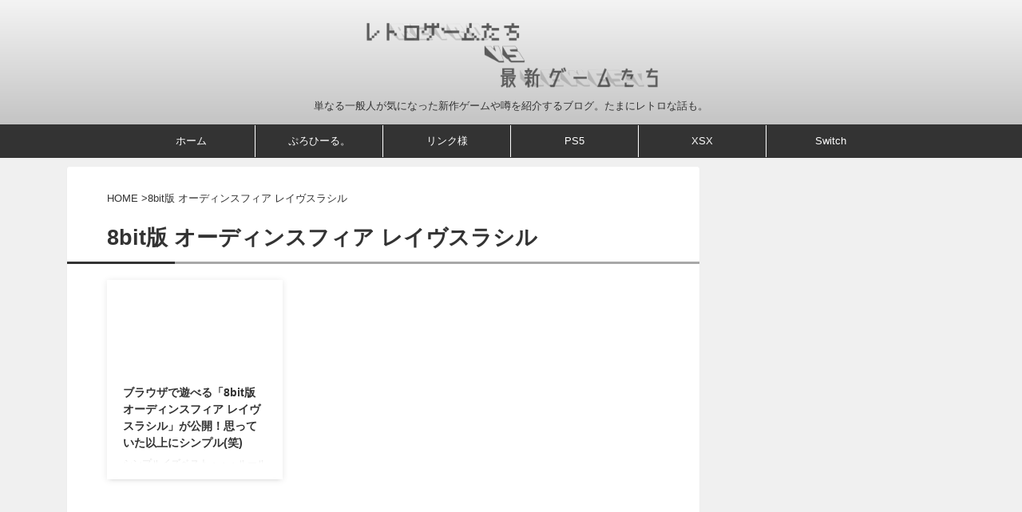

--- FILE ---
content_type: text/html; charset=UTF-8
request_url: https://retrogames-newgames.com/tag/8bit%E7%89%88-%E3%82%AA%E3%83%BC%E3%83%87%E3%82%A3%E3%83%B3%E3%82%B9%E3%83%95%E3%82%A3%E3%82%A2-%E3%83%AC%E3%82%A4%E3%83%B4%E3%82%B9%E3%83%A9%E3%82%B7%E3%83%AB/
body_size: 28720
content:
<!DOCTYPE html> <!--[if lt IE 7]><html class="ie6" lang="ja"> <![endif]--> <!--[if IE 7]><html class="i7" lang="ja"> <![endif]--> <!--[if IE 8]><html class="ie" lang="ja"> <![endif]--> <!--[if gt IE 8]><!--><html lang="ja" class="s-navi-right s-navi-search-overlay  toc-style-timeline-count"> <!--<![endif]--><head prefix="og: http://ogp.me/ns# fb: http://ogp.me/ns/fb# article: http://ogp.me/ns/article#">  <script defer src="https://www.googletagmanager.com/gtag/js?id=UA-114310046-1"></script> <script defer src="[data-uri]"></script> <meta charset="UTF-8" ><meta name="viewport" content="width=device-width,initial-scale=1.0,user-scalable=no,viewport-fit=cover"><meta name="format-detection" content="telephone=no" ><meta name="referrer" content="no-referrer-when-downgrade"/><meta name="robots" content="noindex,follow"><link rel="alternate" type="application/rss+xml" title="レトロゲームたちVS最新ゲームたち RSS Feed" href="https://retrogames-newgames.com/feed/" /><link rel="pingback" href="https://retrogames-newgames.com/xmlrpc.php" > <!--[if lt IE 9]> <script src="https://retrogames-newgames.com/wp-content/themes/affinger/js/html5shiv.js"></script> <![endif]--><meta name='robots' content='index, follow, max-image-preview:large, max-snippet:-1, max-video-preview:-1' /><style>img:is([sizes="auto" i], [sizes^="auto," i]) { contain-intrinsic-size: 3000px 1500px }</style><title>8bit版 オーディンスフィア レイヴスラシル アーカイブ - レトロゲームたちVS最新ゲームたち</title><title>8bit版 オーディンスフィア レイヴスラシル アーカイブ - レトロゲームたちVS最新ゲームたち</title><link rel="canonical" href="https://retrogames-newgames.com/tag/8bit版-オーディンスフィア-レイヴスラシル/" /><meta property="og:locale" content="ja_JP" /><meta property="og:type" content="article" /><meta property="og:title" content="8bit版 オーディンスフィア レイヴスラシル アーカイブ - レトロゲームたちVS最新ゲームたち" /><meta property="og:url" content="https://retrogames-newgames.com/tag/8bit版-オーディンスフィア-レイヴスラシル/" /><meta property="og:site_name" content="レトロゲームたちVS最新ゲームたち" /><meta name="twitter:card" content="summary_large_image" /> <script type="application/ld+json" class="yoast-schema-graph">{"@context":"https://schema.org","@graph":[{"@type":"CollectionPage","@id":"https://retrogames-newgames.com/tag/8bit%e7%89%88-%e3%82%aa%e3%83%bc%e3%83%87%e3%82%a3%e3%83%b3%e3%82%b9%e3%83%95%e3%82%a3%e3%82%a2-%e3%83%ac%e3%82%a4%e3%83%b4%e3%82%b9%e3%83%a9%e3%82%b7%e3%83%ab/","url":"https://retrogames-newgames.com/tag/8bit%e7%89%88-%e3%82%aa%e3%83%bc%e3%83%87%e3%82%a3%e3%83%b3%e3%82%b9%e3%83%95%e3%82%a3%e3%82%a2-%e3%83%ac%e3%82%a4%e3%83%b4%e3%82%b9%e3%83%a9%e3%82%b7%e3%83%ab/","name":"8bit版 オーディンスフィア レイヴスラシル アーカイブ - レトロゲームたちVS最新ゲームたち","isPartOf":{"@id":"https://retrogames-newgames.com/#website"},"primaryImageOfPage":{"@id":"https://retrogames-newgames.com/tag/8bit%e7%89%88-%e3%82%aa%e3%83%bc%e3%83%87%e3%82%a3%e3%83%b3%e3%82%b9%e3%83%95%e3%82%a3%e3%82%a2-%e3%83%ac%e3%82%a4%e3%83%b4%e3%82%b9%e3%83%a9%e3%82%b7%e3%83%ab/#primaryimage"},"image":{"@id":"https://retrogames-newgames.com/tag/8bit%e7%89%88-%e3%82%aa%e3%83%bc%e3%83%87%e3%82%a3%e3%83%b3%e3%82%b9%e3%83%95%e3%82%a3%e3%82%a2-%e3%83%ac%e3%82%a4%e3%83%b4%e3%82%b9%e3%83%a9%e3%82%b7%e3%83%ab/#primaryimage"},"thumbnailUrl":"","breadcrumb":{"@id":"https://retrogames-newgames.com/tag/8bit%e7%89%88-%e3%82%aa%e3%83%bc%e3%83%87%e3%82%a3%e3%83%b3%e3%82%b9%e3%83%95%e3%82%a3%e3%82%a2-%e3%83%ac%e3%82%a4%e3%83%b4%e3%82%b9%e3%83%a9%e3%82%b7%e3%83%ab/#breadcrumb"},"inLanguage":"ja"},{"@type":"ImageObject","inLanguage":"ja","@id":"https://retrogames-newgames.com/tag/8bit%e7%89%88-%e3%82%aa%e3%83%bc%e3%83%87%e3%82%a3%e3%83%b3%e3%82%b9%e3%83%95%e3%82%a3%e3%82%a2-%e3%83%ac%e3%82%a4%e3%83%b4%e3%82%b9%e3%83%a9%e3%82%b7%e3%83%ab/#primaryimage","url":"","contentUrl":""},{"@type":"BreadcrumbList","@id":"https://retrogames-newgames.com/tag/8bit%e7%89%88-%e3%82%aa%e3%83%bc%e3%83%87%e3%82%a3%e3%83%b3%e3%82%b9%e3%83%95%e3%82%a3%e3%82%a2-%e3%83%ac%e3%82%a4%e3%83%b4%e3%82%b9%e3%83%a9%e3%82%b7%e3%83%ab/#breadcrumb","itemListElement":[{"@type":"ListItem","position":1,"name":"ホーム","item":"https://retrogames-newgames.com/"},{"@type":"ListItem","position":2,"name":"8bit版 オーディンスフィア レイヴスラシル"}]},{"@type":"WebSite","@id":"https://retrogames-newgames.com/#website","url":"https://retrogames-newgames.com/","name":"レトロゲームたちVS最新ゲームたち","description":"単なる一般人が気になった新作ゲームや噂を紹介するブログ。たまにレトロな話も。","publisher":{"@id":"https://retrogames-newgames.com/#/schema/person/b38767ef79ccf9a655f9d6475042d314"},"potentialAction":[{"@type":"SearchAction","target":{"@type":"EntryPoint","urlTemplate":"https://retrogames-newgames.com/?s={search_term_string}"},"query-input":{"@type":"PropertyValueSpecification","valueRequired":true,"valueName":"search_term_string"}}],"inLanguage":"ja"},{"@type":["Person","Organization"],"@id":"https://retrogames-newgames.com/#/schema/person/b38767ef79ccf9a655f9d6475042d314","name":"piroshiki","image":{"@type":"ImageObject","inLanguage":"ja","@id":"https://retrogames-newgames.com/#/schema/person/image/","url":"https://secure.gravatar.com/avatar/5cfd0cc77c382c5f2b3cb6923566483087e1d62ff2771dc7456d93f09657bb5a?s=96&d=mm&r=g","contentUrl":"https://secure.gravatar.com/avatar/5cfd0cc77c382c5f2b3cb6923566483087e1d62ff2771dc7456d93f09657bb5a?s=96&d=mm&r=g","caption":"piroshiki"},"logo":{"@id":"https://retrogames-newgames.com/#/schema/person/image/"}}]}</script> <link rel='dns-prefetch' href='//ajax.googleapis.com' /><link rel='dns-prefetch' href='//www.googletagmanager.com' /><link rel='dns-prefetch' href='//pagead2.googlesyndication.com' /><link rel='dns-prefetch' href='//fundingchoicesmessages.google.com' /><link rel='stylesheet' id='wp-block-library-css' href='https://retrogames-newgames.com/wp-includes/css/dist/block-library/style.min.css?ver=6.8.1' type='text/css' media='all' /><style id='classic-theme-styles-inline-css' type='text/css'>/*! This file is auto-generated */
.wp-block-button__link{color:#fff;background-color:#32373c;border-radius:9999px;box-shadow:none;text-decoration:none;padding:calc(.667em + 2px) calc(1.333em + 2px);font-size:1.125em}.wp-block-file__button{background:#32373c;color:#fff;text-decoration:none}</style><style id='global-styles-inline-css' type='text/css'>:root{--wp--preset--aspect-ratio--square: 1;--wp--preset--aspect-ratio--4-3: 4/3;--wp--preset--aspect-ratio--3-4: 3/4;--wp--preset--aspect-ratio--3-2: 3/2;--wp--preset--aspect-ratio--2-3: 2/3;--wp--preset--aspect-ratio--16-9: 16/9;--wp--preset--aspect-ratio--9-16: 9/16;--wp--preset--color--black: #000000;--wp--preset--color--cyan-bluish-gray: #abb8c3;--wp--preset--color--white: #ffffff;--wp--preset--color--pale-pink: #f78da7;--wp--preset--color--vivid-red: #cf2e2e;--wp--preset--color--luminous-vivid-orange: #ff6900;--wp--preset--color--luminous-vivid-amber: #fcb900;--wp--preset--color--light-green-cyan: #eefaff;--wp--preset--color--vivid-green-cyan: #00d084;--wp--preset--color--pale-cyan-blue: #8ed1fc;--wp--preset--color--vivid-cyan-blue: #0693e3;--wp--preset--color--vivid-purple: #9b51e0;--wp--preset--color--soft-red: #e92f3d;--wp--preset--color--light-grayish-red: #fdf0f2;--wp--preset--color--vivid-yellow: #ffc107;--wp--preset--color--very-pale-yellow: #fffde7;--wp--preset--color--very-light-gray: #fafafa;--wp--preset--color--very-dark-gray: #313131;--wp--preset--color--original-color-a: #43a047;--wp--preset--color--original-color-b: #795548;--wp--preset--color--original-color-c: #ec407a;--wp--preset--color--original-color-d: #9e9d24;--wp--preset--gradient--vivid-cyan-blue-to-vivid-purple: linear-gradient(135deg,rgba(6,147,227,1) 0%,rgb(155,81,224) 100%);--wp--preset--gradient--light-green-cyan-to-vivid-green-cyan: linear-gradient(135deg,rgb(122,220,180) 0%,rgb(0,208,130) 100%);--wp--preset--gradient--luminous-vivid-amber-to-luminous-vivid-orange: linear-gradient(135deg,rgba(252,185,0,1) 0%,rgba(255,105,0,1) 100%);--wp--preset--gradient--luminous-vivid-orange-to-vivid-red: linear-gradient(135deg,rgba(255,105,0,1) 0%,rgb(207,46,46) 100%);--wp--preset--gradient--very-light-gray-to-cyan-bluish-gray: linear-gradient(135deg,rgb(238,238,238) 0%,rgb(169,184,195) 100%);--wp--preset--gradient--cool-to-warm-spectrum: linear-gradient(135deg,rgb(74,234,220) 0%,rgb(151,120,209) 20%,rgb(207,42,186) 40%,rgb(238,44,130) 60%,rgb(251,105,98) 80%,rgb(254,248,76) 100%);--wp--preset--gradient--blush-light-purple: linear-gradient(135deg,rgb(255,206,236) 0%,rgb(152,150,240) 100%);--wp--preset--gradient--blush-bordeaux: linear-gradient(135deg,rgb(254,205,165) 0%,rgb(254,45,45) 50%,rgb(107,0,62) 100%);--wp--preset--gradient--luminous-dusk: linear-gradient(135deg,rgb(255,203,112) 0%,rgb(199,81,192) 50%,rgb(65,88,208) 100%);--wp--preset--gradient--pale-ocean: linear-gradient(135deg,rgb(255,245,203) 0%,rgb(182,227,212) 50%,rgb(51,167,181) 100%);--wp--preset--gradient--electric-grass: linear-gradient(135deg,rgb(202,248,128) 0%,rgb(113,206,126) 100%);--wp--preset--gradient--midnight: linear-gradient(135deg,rgb(2,3,129) 0%,rgb(40,116,252) 100%);--wp--preset--font-size--small: .8em;--wp--preset--font-size--medium: 20px;--wp--preset--font-size--large: 1.5em;--wp--preset--font-size--x-large: 42px;--wp--preset--font-size--st-regular: 1em;--wp--preset--font-size--huge: 3em;--wp--preset--spacing--20: 0.44rem;--wp--preset--spacing--30: 0.67rem;--wp--preset--spacing--40: 1rem;--wp--preset--spacing--50: 1.5rem;--wp--preset--spacing--60: 2.25rem;--wp--preset--spacing--70: 3.38rem;--wp--preset--spacing--80: 5.06rem;--wp--preset--shadow--natural: 6px 6px 9px rgba(0, 0, 0, 0.2);--wp--preset--shadow--deep: 12px 12px 50px rgba(0, 0, 0, 0.4);--wp--preset--shadow--sharp: 6px 6px 0px rgba(0, 0, 0, 0.2);--wp--preset--shadow--outlined: 6px 6px 0px -3px rgba(255, 255, 255, 1), 6px 6px rgba(0, 0, 0, 1);--wp--preset--shadow--crisp: 6px 6px 0px rgba(0, 0, 0, 1);}:where(.is-layout-flex){gap: 0.5em;}:where(.is-layout-grid){gap: 0.5em;}body .is-layout-flex{display: flex;}.is-layout-flex{flex-wrap: wrap;align-items: center;}.is-layout-flex > :is(*, div){margin: 0;}body .is-layout-grid{display: grid;}.is-layout-grid > :is(*, div){margin: 0;}:where(.wp-block-columns.is-layout-flex){gap: 2em;}:where(.wp-block-columns.is-layout-grid){gap: 2em;}:where(.wp-block-post-template.is-layout-flex){gap: 1.25em;}:where(.wp-block-post-template.is-layout-grid){gap: 1.25em;}.has-black-color{color: var(--wp--preset--color--black) !important;}.has-cyan-bluish-gray-color{color: var(--wp--preset--color--cyan-bluish-gray) !important;}.has-white-color{color: var(--wp--preset--color--white) !important;}.has-pale-pink-color{color: var(--wp--preset--color--pale-pink) !important;}.has-vivid-red-color{color: var(--wp--preset--color--vivid-red) !important;}.has-luminous-vivid-orange-color{color: var(--wp--preset--color--luminous-vivid-orange) !important;}.has-luminous-vivid-amber-color{color: var(--wp--preset--color--luminous-vivid-amber) !important;}.has-light-green-cyan-color{color: var(--wp--preset--color--light-green-cyan) !important;}.has-vivid-green-cyan-color{color: var(--wp--preset--color--vivid-green-cyan) !important;}.has-pale-cyan-blue-color{color: var(--wp--preset--color--pale-cyan-blue) !important;}.has-vivid-cyan-blue-color{color: var(--wp--preset--color--vivid-cyan-blue) !important;}.has-vivid-purple-color{color: var(--wp--preset--color--vivid-purple) !important;}.has-black-background-color{background-color: var(--wp--preset--color--black) !important;}.has-cyan-bluish-gray-background-color{background-color: var(--wp--preset--color--cyan-bluish-gray) !important;}.has-white-background-color{background-color: var(--wp--preset--color--white) !important;}.has-pale-pink-background-color{background-color: var(--wp--preset--color--pale-pink) !important;}.has-vivid-red-background-color{background-color: var(--wp--preset--color--vivid-red) !important;}.has-luminous-vivid-orange-background-color{background-color: var(--wp--preset--color--luminous-vivid-orange) !important;}.has-luminous-vivid-amber-background-color{background-color: var(--wp--preset--color--luminous-vivid-amber) !important;}.has-light-green-cyan-background-color{background-color: var(--wp--preset--color--light-green-cyan) !important;}.has-vivid-green-cyan-background-color{background-color: var(--wp--preset--color--vivid-green-cyan) !important;}.has-pale-cyan-blue-background-color{background-color: var(--wp--preset--color--pale-cyan-blue) !important;}.has-vivid-cyan-blue-background-color{background-color: var(--wp--preset--color--vivid-cyan-blue) !important;}.has-vivid-purple-background-color{background-color: var(--wp--preset--color--vivid-purple) !important;}.has-black-border-color{border-color: var(--wp--preset--color--black) !important;}.has-cyan-bluish-gray-border-color{border-color: var(--wp--preset--color--cyan-bluish-gray) !important;}.has-white-border-color{border-color: var(--wp--preset--color--white) !important;}.has-pale-pink-border-color{border-color: var(--wp--preset--color--pale-pink) !important;}.has-vivid-red-border-color{border-color: var(--wp--preset--color--vivid-red) !important;}.has-luminous-vivid-orange-border-color{border-color: var(--wp--preset--color--luminous-vivid-orange) !important;}.has-luminous-vivid-amber-border-color{border-color: var(--wp--preset--color--luminous-vivid-amber) !important;}.has-light-green-cyan-border-color{border-color: var(--wp--preset--color--light-green-cyan) !important;}.has-vivid-green-cyan-border-color{border-color: var(--wp--preset--color--vivid-green-cyan) !important;}.has-pale-cyan-blue-border-color{border-color: var(--wp--preset--color--pale-cyan-blue) !important;}.has-vivid-cyan-blue-border-color{border-color: var(--wp--preset--color--vivid-cyan-blue) !important;}.has-vivid-purple-border-color{border-color: var(--wp--preset--color--vivid-purple) !important;}.has-vivid-cyan-blue-to-vivid-purple-gradient-background{background: var(--wp--preset--gradient--vivid-cyan-blue-to-vivid-purple) !important;}.has-light-green-cyan-to-vivid-green-cyan-gradient-background{background: var(--wp--preset--gradient--light-green-cyan-to-vivid-green-cyan) !important;}.has-luminous-vivid-amber-to-luminous-vivid-orange-gradient-background{background: var(--wp--preset--gradient--luminous-vivid-amber-to-luminous-vivid-orange) !important;}.has-luminous-vivid-orange-to-vivid-red-gradient-background{background: var(--wp--preset--gradient--luminous-vivid-orange-to-vivid-red) !important;}.has-very-light-gray-to-cyan-bluish-gray-gradient-background{background: var(--wp--preset--gradient--very-light-gray-to-cyan-bluish-gray) !important;}.has-cool-to-warm-spectrum-gradient-background{background: var(--wp--preset--gradient--cool-to-warm-spectrum) !important;}.has-blush-light-purple-gradient-background{background: var(--wp--preset--gradient--blush-light-purple) !important;}.has-blush-bordeaux-gradient-background{background: var(--wp--preset--gradient--blush-bordeaux) !important;}.has-luminous-dusk-gradient-background{background: var(--wp--preset--gradient--luminous-dusk) !important;}.has-pale-ocean-gradient-background{background: var(--wp--preset--gradient--pale-ocean) !important;}.has-electric-grass-gradient-background{background: var(--wp--preset--gradient--electric-grass) !important;}.has-midnight-gradient-background{background: var(--wp--preset--gradient--midnight) !important;}.has-small-font-size{font-size: var(--wp--preset--font-size--small) !important;}.has-medium-font-size{font-size: var(--wp--preset--font-size--medium) !important;}.has-large-font-size{font-size: var(--wp--preset--font-size--large) !important;}.has-x-large-font-size{font-size: var(--wp--preset--font-size--x-large) !important;}
:where(.wp-block-post-template.is-layout-flex){gap: 1.25em;}:where(.wp-block-post-template.is-layout-grid){gap: 1.25em;}
:where(.wp-block-columns.is-layout-flex){gap: 2em;}:where(.wp-block-columns.is-layout-grid){gap: 2em;}
:root :where(.wp-block-pullquote){font-size: 1.5em;line-height: 1.6;}</style><link rel='stylesheet' id='pz-linkcard-css-css' href='//retrogames-newgames.com/wp-content/uploads/pz-linkcard/style/style.min.css?ver=2.5.6.5.1' type='text/css' media='all' /><link rel='stylesheet' id='normalize-css' href='https://retrogames-newgames.com/wp-content/cache/autoptimize/css/autoptimize_single_faeb8312e8b6a781d4656fb96f0e2fdb.css?ver=1.5.9' type='text/css' media='all' /><link rel='stylesheet' id='st_svg-css' href='https://retrogames-newgames.com/wp-content/cache/autoptimize/css/autoptimize_single_14777366aff1a2ae78d101c54a94a355.css?ver=6.8.1' type='text/css' media='all' /><link rel='stylesheet' id='style-css' href='https://retrogames-newgames.com/wp-content/cache/autoptimize/css/autoptimize_single_6c6a716b202b0e61d90d32222c6a1de4.css?ver=6.8.1' type='text/css' media='all' /><link rel='stylesheet' id='child-style-css' href='https://retrogames-newgames.com/wp-content/cache/autoptimize/css/autoptimize_single_69ac23fa529a872e5e22713009bcfa36.css?ver=6.8.1' type='text/css' media='all' /><link rel='stylesheet' id='st-themecss-css' href='https://retrogames-newgames.com/wp-content/themes/affinger/st-themecss-loader.php?ver=6.8.1' type='text/css' media='all' /> <script type="text/javascript" src="//ajax.googleapis.com/ajax/libs/jquery/1.11.3/jquery.min.js?ver=1.11.3" id="jquery-js"></script> 
 <script defer type="text/javascript" src="https://www.googletagmanager.com/gtag/js?id=GT-5DFPMJG" id="google_gtagjs-js"></script> <script defer id="google_gtagjs-js-after" src="[data-uri]"></script> <link rel="https://api.w.org/" href="https://retrogames-newgames.com/wp-json/" /><link rel="alternate" title="JSON" type="application/json" href="https://retrogames-newgames.com/wp-json/wp/v2/tags/2369" /><meta name="generator" content="Site Kit by Google 1.170.0" /><meta name="google-site-verification" content="Fp1-KEULLtxrN3cGgKX2uAA2GgyGpfU7JCnRl1EC9aE" />  <script defer src="[data-uri]"></script>    <script defer src="https://www.googletagmanager.com/gtag/js?id=G-J02HQNEWKP"></script> <script defer src="[data-uri]"></script> <script async src="https://pagead2.googlesyndication.com/pagead/js/adsbygoogle.js?client=ca-pub-7336647735728133"
     crossorigin="anonymous"></script> <meta name="google-adsense-platform-account" content="ca-host-pub-2644536267352236"><meta name="google-adsense-platform-domain" content="sitekit.withgoogle.com"> <style type="text/css">.recentcomments a{display:inline !important;padding:0 !important;margin:0 !important;}</style><style type="text/css">.broken_link, a.broken_link {
	text-decoration: line-through;
}</style><style type="text/css" id="custom-background-css">body.custom-background { background-color: #f0f0f0; }</style> <script type="text/javascript" async="async" src="https://pagead2.googlesyndication.com/pagead/js/adsbygoogle.js?client=ca-pub-7336647735728133&amp;host=ca-host-pub-2644536267352236" crossorigin="anonymous"></script>    <script async src="https://fundingchoicesmessages.google.com/i/pub-7336647735728133?ers=1" nonce="q9YBgA9lXhM-Y-wo4VzNcw"></script><script defer src="[data-uri]"></script>    <script defer src="[data-uri]"></script> <link rel="icon" href="https://retrogames-newgames.com/wp-content/uploads/2021/01/cropped-fabicon-1-32x32.png" sizes="32x32" /><link rel="icon" href="https://retrogames-newgames.com/wp-content/uploads/2021/01/cropped-fabicon-1-192x192.png" sizes="192x192" /><link rel="apple-touch-icon" href="https://retrogames-newgames.com/wp-content/uploads/2021/01/cropped-fabicon-1-180x180.png" /><meta name="msapplication-TileImage" content="https://retrogames-newgames.com/wp-content/uploads/2021/01/cropped-fabicon-1-270x270.png" /><meta property="og:type" content="website"><meta property="og:title" content="レトロゲームたちVS最新ゲームたち"><meta property="og:url" content="https://retrogames-newgames.com"><meta property="og:description" content="単なる一般人が気になった新作ゲームや噂を紹介するブログ。たまにレトロな話も。"><meta property="og:site_name" content="レトロゲームたちVS最新ゲームたち"><meta property="og:image" content="https://retrogames-newgames.com/wp-content/themes/affinger/images/no-img.png"><meta name="twitter:card" content="summary_large_image"><meta name="twitter:site" content="@piroshiki_1985"><meta name="twitter:title" content="レトロゲームたちVS最新ゲームたち"><meta name="twitter:description" content="単なる一般人が気になった新作ゲームや噂を紹介するブログ。たまにレトロな話も。"><meta name="twitter:image" content="https://retrogames-newgames.com/wp-content/themes/affinger/images/no-img.png">  <script defer src="[data-uri]"></script> <script defer src="[data-uri]"></script> <script defer src="[data-uri]"></script> <script defer src="[data-uri]"></script> <script defer src="[data-uri]"></script> <script defer src="[data-uri]"></script> <script defer src="[data-uri]"></script> </head><body ontouchstart="" class="archive tag tag-8bit-- tag-2369 custom-background wp-theme-affinger wp-child-theme-affinger-child st-af-ex not-front-page" > <noscript><iframe src="https://www.googletagmanager.com/ns.html?id=GTM-MV8BNGL"
height="0" width="0" style="display:none;visibility:hidden"></iframe></noscript><div id="st-ami"><div id="wrapper" class="" ontouchstart=""><div id="wrapper-in"><header id="st-headwide"><div id="header-full"><div id="headbox-bg-fixed"><div id="headbox-bg"><div id="headbox"><nav id="s-navi" class="pcnone" data-st-nav data-st-nav-type="normal"><dl class="acordion is-active" data-st-nav-primary><dt class="trigger"><p class="acordion_button"><span class="op op-menu"><i class="st-fa st-svg-menu_thin"></i></span></p><p class="acordion_button acordion_button_search"><span class="op op-search"><i class="st-fa st-svg-search_s op-search-close_thin"></i></span></p><div id="st-mobile-logo"></div></dt><dd class="acordion_tree"><div class="acordion_tree_content"><div class="menu-%e3%83%98%e3%83%83%e3%83%80%e3%83%bc%e3%83%a1%e3%83%8b%e3%83%a5%e3%83%bc-container"><ul id="menu-%e3%83%98%e3%83%83%e3%83%80%e3%83%bc%e3%83%a1%e3%83%8b%e3%83%a5%e3%83%bc" class="menu"><li id="menu-item-20466" class="menu-item menu-item-type-custom menu-item-object-custom menu-item-home menu-item-20466"><a href="https://retrogames-newgames.com"><span class="menu-item-label">ホーム</span></a></li><li id="menu-item-20467" class="menu-item menu-item-type-post_type menu-item-object-page menu-item-20467"><a href="https://retrogames-newgames.com/profile/"><span class="menu-item-label">ぷろひーる。</span></a></li><li id="menu-item-20468" class="menu-item menu-item-type-post_type menu-item-object-page menu-item-20468"><a href="https://retrogames-newgames.com/link/"><span class="menu-item-label">リンク様</span></a></li><li id="menu-item-34072" class="menu-item menu-item-type-taxonomy menu-item-object-category menu-item-34072"><a href="https://retrogames-newgames.com/category/playstation5/"><span class="menu-item-label">PS5</span></a></li><li id="menu-item-34073" class="menu-item menu-item-type-taxonomy menu-item-object-category menu-item-34073"><a href="https://retrogames-newgames.com/category/xbox-series-x/"><span class="menu-item-label">XSX</span></a></li><li id="menu-item-34074" class="menu-item menu-item-type-taxonomy menu-item-object-category menu-item-34074"><a href="https://retrogames-newgames.com/category/nintendo-switch/"><span class="menu-item-label">Switch</span></a></li></ul></div><div class="clear"></div></div></dd><dd class="acordion_search"><div class="acordion_search_content"><div id="search" class="search-custom-d"><form method="get" id="searchform" action="https://retrogames-newgames.com/"> <label class="hidden" for="s"> </label> <input type="text" placeholder="" value="" name="s" id="s" /> <input type="submit" value="&#xf002;" class="st-fa" id="searchsubmit" /></form></div></div></dd></dl></nav><div id="header-l"><div id="st-text-logo"><p class="sitename sitenametop"><a href="https://retrogames-newgames.com/"> <noscript><img src="https://retrogames-newgames.com/wp-content/uploads/2024/01/828492c77c5b0339e5599626a819bbf4.png" width="1900" height="500" alt="レトロゲームたちVS最新ゲームたち"></noscript><img class="lazyload" src='data:image/svg+xml,%3Csvg%20xmlns=%22http://www.w3.org/2000/svg%22%20viewBox=%220%200%201900%20500%22%3E%3C/svg%3E' data-src="https://retrogames-newgames.com/wp-content/uploads/2024/01/828492c77c5b0339e5599626a819bbf4.png" width="1900" height="500" alt="レトロゲームたちVS最新ゲームたち"> </a></p><p class="descr"> 単なる一般人が気になった新作ゲームや噂を紹介するブログ。たまにレトロな話も。</p></div></div><div id="header-r" class="smanone"></div></div></div></div><div id="gazou-wide"><div id="st-menubox"><div id="st-menuwide"><div id="st-menuwide-fixed"><nav class="smanone clearfix"><ul id="menu-%e3%83%98%e3%83%83%e3%83%80%e3%83%bc%e3%83%a1%e3%83%8b%e3%83%a5%e3%83%bc-1" class="menu"><li class="menu-item menu-item-type-custom menu-item-object-custom menu-item-home menu-item-20466"><a href="https://retrogames-newgames.com">ホーム</a></li><li class="menu-item menu-item-type-post_type menu-item-object-page menu-item-20467"><a href="https://retrogames-newgames.com/profile/">ぷろひーる。</a></li><li class="menu-item menu-item-type-post_type menu-item-object-page menu-item-20468"><a href="https://retrogames-newgames.com/link/">リンク様</a></li><li class="menu-item menu-item-type-taxonomy menu-item-object-category menu-item-34072"><a href="https://retrogames-newgames.com/category/playstation5/">PS5</a></li><li class="menu-item menu-item-type-taxonomy menu-item-object-category menu-item-34073"><a href="https://retrogames-newgames.com/category/xbox-series-x/">XSX</a></li><li class="menu-item menu-item-type-taxonomy menu-item-object-category menu-item-34074"><a href="https://retrogames-newgames.com/category/nintendo-switch/">Switch</a></li></ul></nav></div></div></div><div id="st-headerbox"><div id="st-header"></div></div></div></div></header><div id="content-w"><div id="content" class="clearfix"><div id="contentInner"><main ><article><div id="breadcrumb"><ol><li><a href="https://retrogames-newgames.com"><span>HOME</span></a> ></li><li>8bit版 オーディンスフィア レイヴスラシル</li></ol></div><div class="post"><h1 class="entry-title">8bit版 オーディンスフィア レイヴスラシル</h1><div id="nocopy" ></div></div><aside><div class="itiran-card-list post-card-list has-excerpt has-date is-small-columns-2 is-medium-columns-3 is-large-columns-3"><div class="post-card-list-item post-card"><div class="post-card-image"> <a href="https://retrogames-newgames.com/odin-sphere-leifsrasir-3/"></a><p class="post-card-date"><i class="st-fa st-svg-clock-o"></i>2016/1/29</p></div><div class="post-card-body"><div class="post-card-text"><h3 class="post-card-title"><a href="https://retrogames-newgames.com/odin-sphere-leifsrasir-3/">ブラウザで遊べる「8bit版 オーディンスフィア レイヴスラシル」が公開！思っていた以上にシンプル(笑)</a></h3><div class="post-card-excerpt"><p>シンプルイズベスト・・・ルールがシンプルなほどハマることってありますからね(笑) 以前、アトラスさんがTwitter連動イベントとして行っていた「オーディンスフィア レイヴスラシル」のキャンペーン。 28,888ツイート達成したら 「8bit版 オーディンスフィア レイヴスラシル」 を作るよーと言っていましたが、遊べるようになりましたぜ(・∀・) →「オーディンスフィア レイヴスラシル」公式サイト 「8bit版 オーディンスフィア レイヴスラシル」で、とにかく高得点を目指そう オレはまだ本家をプレイしてい ...</p></div></div></div></div></div><div class="st-pagelink"><div class="st-pagelink-in"></div></div></aside></article></main></div><div id="side"><aside><div class="side-topad"><div id="custom_html-21" class="widget_text side-widgets widget_custom_html"><div class="textwidget custom-html-widget"><script async src="https://pagead2.googlesyndication.com/pagead/js/adsbygoogle.js"></script>  <ins class="adsbygoogle"
 style="display:block"
 data-ad-client="ca-pub-7336647735728133"
 data-ad-slot="6544590578"
 data-ad-format="auto"></ins> <script>(adsbygoogle = window.adsbygoogle || []).push({});</script></div></div><div id="search-2" class="side-widgets widget_search"><p class="st-widgets-title"><span>サイト内検索</span></p><div id="search" class="search-custom-d"><form method="get" id="searchform" action="https://retrogames-newgames.com/"> <label class="hidden" for="s"> </label> <input type="text" placeholder="" value="" name="s" id="s" /> <input type="submit" value="&#xf002;" class="st-fa" id="searchsubmit" /></form></div></div><div id="st_categories_widget-1" class="side-widgets widget_st_categories_widget"><p class="st-widgets-title"><span>カテゴリー</span></p><form action="https://retrogames-newgames.com" method="get"> <label class="screen-reader-text" for="st_categories_widget-dropdown-1"> カテゴリー </label> <select  name='cat' id='st_categories_widget-dropdown-1' class='postform'><option value='-1'>Select Category</option><option class="level-0" value="10921">Meta Quest&nbsp;&nbsp;(4)</option><option class="level-0" value="11974">Apple Arcade&nbsp;&nbsp;(1)</option><option class="level-0" value="12115">ROG Ally&nbsp;&nbsp;(1)</option><option class="level-0" value="10822">東京ゲームショウ2022&nbsp;&nbsp;(2)</option><option class="level-0" value="10895">E3 2023&nbsp;&nbsp;(5)</option><option class="level-0" value="4952">ニンテンドーラボ&nbsp;&nbsp;(10)</option><option class="level-0" value="1">未分類&nbsp;&nbsp;(137)</option><option class="level-0" value="5904">Oculus Quest&nbsp;&nbsp;(5)</option><option class="level-0" value="9211">E3 2021&nbsp;&nbsp;(10)</option><option class="level-0" value="6674">Epic Games Store&nbsp;&nbsp;(30)</option><option class="level-0" value="12">独り言&nbsp;&nbsp;(17)</option><option class="level-0" value="10149">PlayStation Plus&nbsp;&nbsp;(22)</option><option class="level-0" value="8562">Windows&nbsp;&nbsp;(21)</option><option class="level-0" value="6661">Stadia&nbsp;&nbsp;(17)</option><option class="level-0" value="535">新作ゲーム未分類&nbsp;&nbsp;(120)</option><option class="level-0" value="23">ほしい物リスト&nbsp;&nbsp;(1)</option><option class="level-0" value="2287">PlayStation VR&nbsp;&nbsp;(138)</option><option class="level-0" value="7900">E3 2020&nbsp;&nbsp;(1)</option><option class="level-0" value="41">Steam&nbsp;&nbsp;(511)</option><option class="level-0" value="3222">イベント&nbsp;&nbsp;(65)</option><option class="level-0" value="9984">PlayStation VR2&nbsp;&nbsp;(15)</option><option class="level-0" value="7685">Project xCloud&nbsp;&nbsp;(5)</option><option class="level-0" value="8078">E3 2020&nbsp;&nbsp;(1)</option><option class="level-0" value="139">アーケードゲーム&nbsp;&nbsp;(87)</option><option class="level-0" value="3278">OculusRift&nbsp;&nbsp;(7)</option><option class="level-0" value="6127">E3 2019&nbsp;&nbsp;(26)</option><option class="level-0" value="270">ファンメイド作品&nbsp;&nbsp;(24)</option><option class="level-0" value="8164">Xbox Game Pass&nbsp;&nbsp;(60)</option><option class="level-0" value="8295">Amazon Games&nbsp;&nbsp;(1)</option><option class="level-0" value="7591">PlayStation5&nbsp;&nbsp;(474)</option><option class="level-0" value="10104">フリーゲーム&nbsp;&nbsp;(1)</option><option class="level-0" value="2298">Oculus Rift&nbsp;&nbsp;(4)</option><option class="level-0" value="4796">E3 2018&nbsp;&nbsp;(46)</option><option class="level-0" value="3126">Vive&nbsp;&nbsp;(10)</option><option class="level-0" value="8706">Luna&nbsp;&nbsp;(1)</option><option class="level-0" value="9">PlayStation4&nbsp;&nbsp;(2,344)</option><option class="level-0" value="21">WEBゲーム&nbsp;&nbsp;(1)</option><option class="level-0" value="8717">EA Play&nbsp;&nbsp;(2)</option><option class="level-0" value="10">PlayStation3&nbsp;&nbsp;(453)</option><option class="level-0" value="1070">E3 2015&nbsp;&nbsp;(30)</option><option class="level-0" value="2809">E3 2016&nbsp;&nbsp;(18)</option><option class="level-0" value="18">PlayStation Vita&nbsp;&nbsp;(504)</option><option class="level-0" value="3926">E3 2017&nbsp;&nbsp;(22)</option><option class="level-0" value="7760">XBOX series X&nbsp;&nbsp;(250)</option><option class="level-0" value="11">XBOX360&nbsp;&nbsp;(102)</option><option class="level-0" value="9744">東京ゲームショウ2021&nbsp;&nbsp;(2)</option><option class="level-0" value="7439">東京ゲームショウ2019&nbsp;&nbsp;(5)</option><option class="level-0" value="19">XBOXONE&nbsp;&nbsp;(708)</option><option class="level-0" value="42">ニンテンドースイッチ&nbsp;&nbsp;(926)</option><option class="level-0" value="5344">東京ゲームショウ2018&nbsp;&nbsp;(18)</option><option class="level-0" value="1537">東京ゲームショウ2015&nbsp;&nbsp;(18)</option><option class="level-0" value="29">WiiU&nbsp;&nbsp;(142)</option><option class="level-0" value="3154">東京ゲームショウ2016&nbsp;&nbsp;(3)</option><option class="level-0" value="32">ニンテンドー3DS&nbsp;&nbsp;(321)</option><option class="level-0" value="4145">東京ゲームショウ2017&nbsp;&nbsp;(9)</option><option class="level-0" value="4742">VRゲーム&nbsp;&nbsp;(6)</option><option class="level-0" value="5404">Gamescom2018&nbsp;&nbsp;(6)</option><option class="level-0" value="80">PCゲーム&nbsp;&nbsp;(334)</option><option class="level-0" value="9398">EVO 2021 Online&nbsp;&nbsp;(1)</option><option class="level-0" value="10256">メタバース&nbsp;&nbsp;(3)</option><option class="level-0" value="9405">サブスクリプションゲーム&nbsp;&nbsp;(2)</option><option class="level-0" value="2364">EVO 2016&nbsp;&nbsp;(1)</option><option class="level-0" value="17">スマートフォン・タブレット&nbsp;&nbsp;(242)</option><option class="level-0" value="4232">ニンテンドーダイレクト&nbsp;&nbsp;(60)</option><option class="level-0" value="6684">State of Play&nbsp;&nbsp;(9)</option><option class="level-0" value="1363">レトロゲーム&nbsp;&nbsp;(98)</option><option class="level-0" value="4336">予約情報&nbsp;&nbsp;(8)</option><option class="level-0" value="4405">PlayStation Live From Paris Games Week&nbsp;&nbsp;(4)</option><option class="level-0" value="4223">セール情報&nbsp;&nbsp;(14)</option><option class="level-0" value="436">周辺機器・ガジェット&nbsp;&nbsp;(127)</option><option class="level-0" value="8209">玩具・おもちゃ&nbsp;&nbsp;(6)</option><option class="level-0" value="8846">映画・アニメ・ドラマ&nbsp;&nbsp;(32)</option><option class="level-0" value="4976">特許&nbsp;&nbsp;(53)</option><option class="level-0" value="47">気になる噂&nbsp;&nbsp;(537)</option><option class="level-0" value="884">ゲームランキング&nbsp;&nbsp;(2)</option><option class="level-0" value="46">ゲーム評価、レビューまとめ&nbsp;&nbsp;(30)</option><option class="level-0" value="2481">ホラーゲームをやろう&nbsp;&nbsp;(12)</option><option class="level-0" value="3750">サラッと記事&nbsp;&nbsp;(4)</option><option class="level-0" value="3">雑記&nbsp;&nbsp;(863)</option><option class="level-0" value="3478">プレイ日記&nbsp;&nbsp;(1)</option><option class="level-0" value="2">その他&nbsp;&nbsp;(3)</option> </select></form></div> <script defer src="[data-uri]"></script> <div id="custom_html-22" class="widget_text side-widgets widget_custom_html"><div class="textwidget custom-html-widget"><a href="https://px.a8.net/svt/ejp?a8mat=3SZWNX+464BU+3V2O+NUU7L" rel="nofollow"> <noscript><img border="0" width="300" height="250" alt="" src="https://www20.a8.net/svt/bgt?aid=230103069007&wid=004&eno=01&mid=s00000018024004007000&mc=1"></noscript><img class="lazyload" border="0" width="300" height="250" alt="" src='data:image/svg+xml,%3Csvg%20xmlns=%22http://www.w3.org/2000/svg%22%20viewBox=%220%200%20300%20250%22%3E%3C/svg%3E' data-src="https://www20.a8.net/svt/bgt?aid=230103069007&wid=004&eno=01&mid=s00000018024004007000&mc=1"></a> <noscript><img border="0" width="1" height="1" src="https://www11.a8.net/0.gif?a8mat=3SZWNX+464BU+3V2O+NUU7L" alt=""></noscript><img class="lazyload" border="0" width="1" height="1" src='data:image/svg+xml,%3Csvg%20xmlns=%22http://www.w3.org/2000/svg%22%20viewBox=%220%200%201%201%22%3E%3C/svg%3E' data-src="https://www11.a8.net/0.gif?a8mat=3SZWNX+464BU+3V2O+NUU7L" alt=""></div></div><div id="recent-comments-2" class="side-widgets widget_recent_comments"><p class="st-widgets-title"><span>コメント</span></p><ul id="recentcomments"><li class="recentcomments"><a href="https://retrogames-newgames.com/houkoku/#comment-2597">【ご報告】しばらくお休みします。またいつの日か・・・！</a> に <span class="comment-author-link">piroshiki</span> より</li><li class="recentcomments"><a href="https://retrogames-newgames.com/houkoku/#comment-2596">【ご報告】しばらくお休みします。またいつの日か・・・！</a> に <span class="comment-author-link">ロクムシ</span> より</li><li class="recentcomments"><a href="https://retrogames-newgames.com/ps6-amd/#comment-2595">PS6も引き続きAMDを採用？下位互換性を実装する方向で考えている、との噂。</a> に <span class="comment-author-link">piroshiki</span> より</li></ul></div><div id="tag_cloud-2" class="side-widgets widget_tag_cloud"><p class="st-widgets-title"><span>タグ</span></p><div class="tagcloud"><a href="https://retrogames-newgames.com/tag/2018%e5%b9%b46%e6%9c%884%e6%97%a5/" class="tag-cloud-link tag-link-5178 tag-link-position-1" style="font-size: 8pt;" aria-label="2018年6月4日 (1個の項目)">2018年6月4日</a> <a href="https://retrogames-newgames.com/tag/discord/" class="tag-cloud-link tag-link-9315 tag-link-position-2" style="font-size: 8pt;" aria-label="Discord (1個の項目)">Discord</a> <a href="https://retrogames-newgames.com/tag/halo-%e3%82%a4%e3%83%b3%e3%83%95%e3%82%a3%e3%83%8b%e3%83%83%e3%83%88/" class="tag-cloud-link tag-link-5226 tag-link-position-3" style="font-size: 8pt;" aria-label="Halo インフィニット (1個の項目)">Halo インフィニット</a> <a href="https://retrogames-newgames.com/tag/playstation%e3%83%a1%e3%83%87%e3%82%a3%e3%82%a2%e3%82%a4%e3%83%99%e3%83%b3%e3%83%88/" class="tag-cloud-link tag-link-1040 tag-link-position-4" style="font-size: 8pt;" aria-label="PlayStationメディアイベント (1個の項目)">PlayStationメディアイベント</a> <a href="https://retrogames-newgames.com/tag/predator-hunting-ground/" class="tag-cloud-link tag-link-9347 tag-link-position-5" style="font-size: 8pt;" aria-label="Predator Hunting Ground (1個の項目)">Predator Hunting Ground</a> <a href="https://retrogames-newgames.com/tag/project-code-v/" class="tag-cloud-link tag-link-1056 tag-link-position-6" style="font-size: 8pt;" aria-label="Project CODE V (1個の項目)">Project CODE V</a> <a href="https://retrogames-newgames.com/tag/%e3%82%88%e3%82%8b%e3%81%ae%e3%81%aa%e3%81%84%e3%81%8f%e3%81%ab/" class="tag-cloud-link tag-link-1105 tag-link-position-7" style="font-size: 22pt;" aria-label="よるのないくに (8個の項目)">よるのないくに</a> <a href="https://retrogames-newgames.com/tag/%e3%82%af%e3%83%ad%e3%82%b9%e3%82%bb%e3%83%bc%e3%83%96/" class="tag-cloud-link tag-link-1089 tag-link-position-8" style="font-size: 14.461538461538pt;" aria-label="クロスセーブ (3個の項目)">クロスセーブ</a> <a href="https://retrogames-newgames.com/tag/%e3%83%94%e3%83%94%e3%83%b3%e3%82%a2%e3%83%83%e3%83%88%e3%83%9e%e3%83%bc%e3%82%af/" class="tag-cloud-link tag-link-9379 tag-link-position-9" style="font-size: 8pt;" aria-label="ピピンアットマーク (1個の項目)">ピピンアットマーク</a> <a href="https://retrogames-newgames.com/tag/%e3%83%95%e3%82%a1%e3%82%a4%e3%82%a2%e3%83%bc%e3%82%a8%e3%83%a0%e3%83%96%e3%83%ac%e3%83%a0-%e8%81%96%e6%88%a6%e3%81%ae%e7%b3%bb%e8%ad%9c/" class="tag-cloud-link tag-link-9363 tag-link-position-10" style="font-size: 8pt;" aria-label="ファイアーエムブレム 聖戦の系譜 (1個の項目)">ファイアーエムブレム 聖戦の系譜</a> <a href="https://retrogames-newgames.com/tag/%e3%83%95%e3%82%a7%e3%82%a4%e3%82%bf%e3%83%ab%e3%83%a9%e3%83%83%e3%82%b7%e3%83%a5/" class="tag-cloud-link tag-link-5210 tag-link-position-11" style="font-size: 8pt;" aria-label="フェイタルラッシュ (1個の項目)">フェイタルラッシュ</a> <a href="https://retrogames-newgames.com/tag/%e3%83%a1%e3%82%bf%e3%83%ab%e3%82%ae%e3%82%a2%e3%82%bd%e3%83%aa%e3%83%83%e3%83%89the-1984-%e3%82%b3%e3%83%ac%e3%82%af%e3%82%b7%e3%83%a7%e3%83%b3/" class="tag-cloud-link tag-link-1073 tag-link-position-12" style="font-size: 8pt;" aria-label="メタルギアソリッド:The 1984 コレクション (1個の項目)">メタルギアソリッド:The 1984 コレクション</a> <a href="https://retrogames-newgames.com/tag/%e6%8e%a5%e7%b6%9a%e3%82%bf%e3%83%83%e3%83%97/" class="tag-cloud-link tag-link-5242 tag-link-position-13" style="font-size: 8pt;" aria-label="接続タップ (1個の項目)">接続タップ</a> <a href="https://retrogames-newgames.com/tag/%e6%97%a5%e6%9c%ac%e8%aa%9e%e5%90%8c%e6%99%82%e9%80%9a%e8%a8%b3/" class="tag-cloud-link tag-link-5194 tag-link-position-14" style="font-size: 8pt;" aria-label="日本語同時通訳 (1個の項目)">日本語同時通訳</a> <a href="https://retrogames-newgames.com/tag/%e8%ab%96%e6%96%87/" class="tag-cloud-link tag-link-9331 tag-link-position-15" style="font-size: 8pt;" aria-label="論文 (1個の項目)">論文</a></div></div></div><div id="scrollad"><div class="kanren pop-box "></div></div></aside></div></div></div><footer><div id="footer"><div id="footer-wrapper"><div id="footer-in"><div class="footer-wbox clearfix"><div class="footer-r"><div id="categories-2" class="footer-rbox widget_categories"><p class="st-widgets-title">かてごり君。</p><form action="https://retrogames-newgames.com" method="get"><label class="screen-reader-text" for="cat">かてごり君。</label><select  name='cat' id='cat' class='postform'><option value='-1'>カテゴリーを選択</option><option class="level-0" value="10921">Meta Quest&nbsp;&nbsp;(4)</option><option class="level-0" value="12115">ROG Ally&nbsp;&nbsp;(1)</option><option class="level-0" value="1">未分類&nbsp;&nbsp;(137)</option><option class="level-0" value="535">新作ゲーム未分類&nbsp;&nbsp;(120)</option><option class="level-0" value="3222">イベント&nbsp;&nbsp;(354)</option><option class="level-1" value="10822">&nbsp;&nbsp;&nbsp;東京ゲームショウ2022&nbsp;&nbsp;(2)</option><option class="level-1" value="10895">&nbsp;&nbsp;&nbsp;E3 2023&nbsp;&nbsp;(5)</option><option class="level-1" value="9211">&nbsp;&nbsp;&nbsp;E3 2021&nbsp;&nbsp;(10)</option><option class="level-1" value="7900">&nbsp;&nbsp;&nbsp;E3 2020&nbsp;&nbsp;(1)</option><option class="level-1" value="8078">&nbsp;&nbsp;&nbsp;E3 2020&nbsp;&nbsp;(1)</option><option class="level-1" value="6127">&nbsp;&nbsp;&nbsp;E3 2019&nbsp;&nbsp;(26)</option><option class="level-1" value="4796">&nbsp;&nbsp;&nbsp;E3 2018&nbsp;&nbsp;(46)</option><option class="level-1" value="1070">&nbsp;&nbsp;&nbsp;E3 2015&nbsp;&nbsp;(30)</option><option class="level-1" value="2809">&nbsp;&nbsp;&nbsp;E3 2016&nbsp;&nbsp;(18)</option><option class="level-1" value="3926">&nbsp;&nbsp;&nbsp;E3 2017&nbsp;&nbsp;(22)</option><option class="level-1" value="9744">&nbsp;&nbsp;&nbsp;東京ゲームショウ2021&nbsp;&nbsp;(2)</option><option class="level-1" value="7439">&nbsp;&nbsp;&nbsp;東京ゲームショウ2019&nbsp;&nbsp;(5)</option><option class="level-1" value="5344">&nbsp;&nbsp;&nbsp;東京ゲームショウ2018&nbsp;&nbsp;(18)</option><option class="level-1" value="1537">&nbsp;&nbsp;&nbsp;東京ゲームショウ2015&nbsp;&nbsp;(18)</option><option class="level-1" value="3154">&nbsp;&nbsp;&nbsp;東京ゲームショウ2016&nbsp;&nbsp;(3)</option><option class="level-1" value="4145">&nbsp;&nbsp;&nbsp;東京ゲームショウ2017&nbsp;&nbsp;(9)</option><option class="level-1" value="5404">&nbsp;&nbsp;&nbsp;Gamescom2018&nbsp;&nbsp;(6)</option><option class="level-1" value="9398">&nbsp;&nbsp;&nbsp;EVO 2021 Online&nbsp;&nbsp;(1)</option><option class="level-1" value="2364">&nbsp;&nbsp;&nbsp;EVO 2016&nbsp;&nbsp;(1)</option><option class="level-1" value="4232">&nbsp;&nbsp;&nbsp;ニンテンドーダイレクト&nbsp;&nbsp;(60)</option><option class="level-1" value="6684">&nbsp;&nbsp;&nbsp;State of Play&nbsp;&nbsp;(9)</option><option class="level-1" value="4405">&nbsp;&nbsp;&nbsp;PlayStation Live From Paris Games Week&nbsp;&nbsp;(4)</option><option class="level-0" value="139">アーケードゲーム&nbsp;&nbsp;(87)</option><option class="level-0" value="7591">PlayStation5&nbsp;&nbsp;(474)</option><option class="level-0" value="9">PlayStation4&nbsp;&nbsp;(2,344)</option><option class="level-0" value="10">PlayStation3&nbsp;&nbsp;(453)</option><option class="level-0" value="18">PlayStation Vita&nbsp;&nbsp;(504)</option><option class="level-0" value="7760">XBOX series X&nbsp;&nbsp;(250)</option><option class="level-0" value="11">XBOX360&nbsp;&nbsp;(102)</option><option class="level-0" value="19">XBOXONE&nbsp;&nbsp;(708)</option><option class="level-0" value="42">ニンテンドースイッチ&nbsp;&nbsp;(926)</option><option class="level-0" value="29">WiiU&nbsp;&nbsp;(142)</option><option class="level-0" value="32">ニンテンドー3DS&nbsp;&nbsp;(321)</option><option class="level-0" value="4742">VRゲーム&nbsp;&nbsp;(170)</option><option class="level-1" value="5904">&nbsp;&nbsp;&nbsp;Oculus Quest&nbsp;&nbsp;(5)</option><option class="level-1" value="2287">&nbsp;&nbsp;&nbsp;PlayStation VR&nbsp;&nbsp;(138)</option><option class="level-1" value="9984">&nbsp;&nbsp;&nbsp;PlayStation VR2&nbsp;&nbsp;(15)</option><option class="level-1" value="3278">&nbsp;&nbsp;&nbsp;OculusRift&nbsp;&nbsp;(7)</option><option class="level-1" value="2298">&nbsp;&nbsp;&nbsp;Oculus Rift&nbsp;&nbsp;(4)</option><option class="level-1" value="3126">&nbsp;&nbsp;&nbsp;Vive&nbsp;&nbsp;(10)</option><option class="level-0" value="80">PCゲーム&nbsp;&nbsp;(856)</option><option class="level-1" value="6674">&nbsp;&nbsp;&nbsp;Epic Games Store&nbsp;&nbsp;(30)</option><option class="level-1" value="8562">&nbsp;&nbsp;&nbsp;Windows&nbsp;&nbsp;(21)</option><option class="level-1" value="41">&nbsp;&nbsp;&nbsp;Steam&nbsp;&nbsp;(511)</option><option class="level-1" value="270">&nbsp;&nbsp;&nbsp;ファンメイド作品&nbsp;&nbsp;(24)</option><option class="level-1" value="10104">&nbsp;&nbsp;&nbsp;フリーゲーム&nbsp;&nbsp;(1)</option><option class="level-1" value="21">&nbsp;&nbsp;&nbsp;WEBゲーム&nbsp;&nbsp;(1)</option><option class="level-0" value="10256">メタバース&nbsp;&nbsp;(3)</option><option class="level-0" value="9405">サブスクリプションゲーム&nbsp;&nbsp;(105)</option><option class="level-1" value="11974">&nbsp;&nbsp;&nbsp;Apple Arcade&nbsp;&nbsp;(1)</option><option class="level-1" value="10149">&nbsp;&nbsp;&nbsp;PlayStation Plus&nbsp;&nbsp;(22)</option><option class="level-1" value="6661">&nbsp;&nbsp;&nbsp;Stadia&nbsp;&nbsp;(17)</option><option class="level-1" value="7685">&nbsp;&nbsp;&nbsp;Project xCloud&nbsp;&nbsp;(5)</option><option class="level-1" value="8164">&nbsp;&nbsp;&nbsp;Xbox Game Pass&nbsp;&nbsp;(60)</option><option class="level-1" value="8295">&nbsp;&nbsp;&nbsp;Amazon Games&nbsp;&nbsp;(1)</option><option class="level-1" value="8706">&nbsp;&nbsp;&nbsp;Luna&nbsp;&nbsp;(1)</option><option class="level-1" value="8717">&nbsp;&nbsp;&nbsp;EA Play&nbsp;&nbsp;(2)</option><option class="level-0" value="17">スマートフォン・タブレット&nbsp;&nbsp;(242)</option><option class="level-0" value="1363">レトロゲーム&nbsp;&nbsp;(98)</option><option class="level-0" value="4336">予約情報&nbsp;&nbsp;(8)</option><option class="level-0" value="4223">セール情報&nbsp;&nbsp;(14)</option><option class="level-0" value="436">周辺機器・ガジェット&nbsp;&nbsp;(127)</option><option class="level-0" value="8209">玩具・おもちゃ&nbsp;&nbsp;(6)</option><option class="level-0" value="8846">映画・アニメ・ドラマ&nbsp;&nbsp;(32)</option><option class="level-0" value="4976">特許&nbsp;&nbsp;(53)</option><option class="level-0" value="47">気になる噂&nbsp;&nbsp;(537)</option><option class="level-0" value="884">ゲームランキング&nbsp;&nbsp;(2)</option><option class="level-0" value="46">ゲーム評価、レビューまとめ&nbsp;&nbsp;(30)</option><option class="level-0" value="2481">ホラーゲームをやろう&nbsp;&nbsp;(12)</option><option class="level-0" value="3750">サラッと記事&nbsp;&nbsp;(4)</option><option class="level-0" value="3">雑記&nbsp;&nbsp;(863)</option><option class="level-0" value="3478">プレイ日記&nbsp;&nbsp;(11)</option><option class="level-1" value="4952">&nbsp;&nbsp;&nbsp;ニンテンドーラボ&nbsp;&nbsp;(10)</option><option class="level-0" value="2">その他&nbsp;&nbsp;(21)</option><option class="level-1" value="12">&nbsp;&nbsp;&nbsp;独り言&nbsp;&nbsp;(17)</option><option class="level-1" value="23">&nbsp;&nbsp;&nbsp;ほしい物リスト&nbsp;&nbsp;(1)</option> </select></form><script defer src="[data-uri]"></script> </div><div id="archives-2" class="footer-rbox widget_archive"><p class="st-widgets-title">アーカイブ</p> <label class="screen-reader-text" for="archives-dropdown-2">アーカイブ</label> <select id="archives-dropdown-2" name="archive-dropdown"><option value="">月を選択</option><option value='https://retrogames-newgames.com/2024/09/'> 2024年9月 &nbsp;(7)</option><option value='https://retrogames-newgames.com/2024/08/'> 2024年8月 &nbsp;(12)</option><option value='https://retrogames-newgames.com/2024/07/'> 2024年7月 &nbsp;(9)</option><option value='https://retrogames-newgames.com/2024/06/'> 2024年6月 &nbsp;(19)</option><option value='https://retrogames-newgames.com/2024/05/'> 2024年5月 &nbsp;(20)</option><option value='https://retrogames-newgames.com/2024/04/'> 2024年4月 &nbsp;(20)</option><option value='https://retrogames-newgames.com/2024/03/'> 2024年3月 &nbsp;(25)</option><option value='https://retrogames-newgames.com/2024/02/'> 2024年2月 &nbsp;(22)</option><option value='https://retrogames-newgames.com/2024/01/'> 2024年1月 &nbsp;(16)</option><option value='https://retrogames-newgames.com/2023/12/'> 2023年12月 &nbsp;(23)</option><option value='https://retrogames-newgames.com/2023/11/'> 2023年11月 &nbsp;(28)</option><option value='https://retrogames-newgames.com/2023/10/'> 2023年10月 &nbsp;(25)</option><option value='https://retrogames-newgames.com/2023/09/'> 2023年9月 &nbsp;(19)</option><option value='https://retrogames-newgames.com/2023/08/'> 2023年8月 &nbsp;(19)</option><option value='https://retrogames-newgames.com/2023/07/'> 2023年7月 &nbsp;(18)</option><option value='https://retrogames-newgames.com/2023/06/'> 2023年6月 &nbsp;(34)</option><option value='https://retrogames-newgames.com/2023/05/'> 2023年5月 &nbsp;(27)</option><option value='https://retrogames-newgames.com/2023/04/'> 2023年4月 &nbsp;(24)</option><option value='https://retrogames-newgames.com/2023/03/'> 2023年3月 &nbsp;(33)</option><option value='https://retrogames-newgames.com/2023/02/'> 2023年2月 &nbsp;(27)</option><option value='https://retrogames-newgames.com/2023/01/'> 2023年1月 &nbsp;(31)</option><option value='https://retrogames-newgames.com/2022/12/'> 2022年12月 &nbsp;(34)</option><option value='https://retrogames-newgames.com/2022/11/'> 2022年11月 &nbsp;(34)</option><option value='https://retrogames-newgames.com/2022/10/'> 2022年10月 &nbsp;(38)</option><option value='https://retrogames-newgames.com/2022/09/'> 2022年9月 &nbsp;(54)</option><option value='https://retrogames-newgames.com/2022/08/'> 2022年8月 &nbsp;(41)</option><option value='https://retrogames-newgames.com/2022/07/'> 2022年7月 &nbsp;(53)</option><option value='https://retrogames-newgames.com/2022/06/'> 2022年6月 &nbsp;(64)</option><option value='https://retrogames-newgames.com/2022/05/'> 2022年5月 &nbsp;(44)</option><option value='https://retrogames-newgames.com/2022/04/'> 2022年4月 &nbsp;(32)</option><option value='https://retrogames-newgames.com/2022/03/'> 2022年3月 &nbsp;(39)</option><option value='https://retrogames-newgames.com/2022/02/'> 2022年2月 &nbsp;(26)</option><option value='https://retrogames-newgames.com/2022/01/'> 2022年1月 &nbsp;(25)</option><option value='https://retrogames-newgames.com/2021/12/'> 2021年12月 &nbsp;(23)</option><option value='https://retrogames-newgames.com/2021/11/'> 2021年11月 &nbsp;(22)</option><option value='https://retrogames-newgames.com/2021/10/'> 2021年10月 &nbsp;(28)</option><option value='https://retrogames-newgames.com/2021/09/'> 2021年9月 &nbsp;(25)</option><option value='https://retrogames-newgames.com/2021/08/'> 2021年8月 &nbsp;(29)</option><option value='https://retrogames-newgames.com/2021/07/'> 2021年7月 &nbsp;(25)</option><option value='https://retrogames-newgames.com/2021/06/'> 2021年6月 &nbsp;(36)</option><option value='https://retrogames-newgames.com/2021/05/'> 2021年5月 &nbsp;(33)</option><option value='https://retrogames-newgames.com/2021/04/'> 2021年4月 &nbsp;(41)</option><option value='https://retrogames-newgames.com/2021/03/'> 2021年3月 &nbsp;(32)</option><option value='https://retrogames-newgames.com/2021/02/'> 2021年2月 &nbsp;(32)</option><option value='https://retrogames-newgames.com/2021/01/'> 2021年1月 &nbsp;(28)</option><option value='https://retrogames-newgames.com/2020/12/'> 2020年12月 &nbsp;(25)</option><option value='https://retrogames-newgames.com/2020/11/'> 2020年11月 &nbsp;(24)</option><option value='https://retrogames-newgames.com/2020/10/'> 2020年10月 &nbsp;(25)</option><option value='https://retrogames-newgames.com/2020/09/'> 2020年9月 &nbsp;(33)</option><option value='https://retrogames-newgames.com/2020/08/'> 2020年8月 &nbsp;(30)</option><option value='https://retrogames-newgames.com/2020/07/'> 2020年7月 &nbsp;(29)</option><option value='https://retrogames-newgames.com/2020/06/'> 2020年6月 &nbsp;(45)</option><option value='https://retrogames-newgames.com/2020/05/'> 2020年5月 &nbsp;(44)</option><option value='https://retrogames-newgames.com/2020/04/'> 2020年4月 &nbsp;(44)</option><option value='https://retrogames-newgames.com/2020/03/'> 2020年3月 &nbsp;(40)</option><option value='https://retrogames-newgames.com/2020/02/'> 2020年2月 &nbsp;(42)</option><option value='https://retrogames-newgames.com/2020/01/'> 2020年1月 &nbsp;(44)</option><option value='https://retrogames-newgames.com/2019/12/'> 2019年12月 &nbsp;(45)</option><option value='https://retrogames-newgames.com/2019/11/'> 2019年11月 &nbsp;(34)</option><option value='https://retrogames-newgames.com/2019/10/'> 2019年10月 &nbsp;(37)</option><option value='https://retrogames-newgames.com/2019/09/'> 2019年9月 &nbsp;(48)</option><option value='https://retrogames-newgames.com/2019/08/'> 2019年8月 &nbsp;(46)</option><option value='https://retrogames-newgames.com/2019/07/'> 2019年7月 &nbsp;(40)</option><option value='https://retrogames-newgames.com/2019/06/'> 2019年6月 &nbsp;(59)</option><option value='https://retrogames-newgames.com/2019/05/'> 2019年5月 &nbsp;(64)</option><option value='https://retrogames-newgames.com/2019/04/'> 2019年4月 &nbsp;(60)</option><option value='https://retrogames-newgames.com/2019/03/'> 2019年3月 &nbsp;(57)</option><option value='https://retrogames-newgames.com/2019/02/'> 2019年2月 &nbsp;(43)</option><option value='https://retrogames-newgames.com/2019/01/'> 2019年1月 &nbsp;(56)</option><option value='https://retrogames-newgames.com/2018/12/'> 2018年12月 &nbsp;(56)</option><option value='https://retrogames-newgames.com/2018/11/'> 2018年11月 &nbsp;(58)</option><option value='https://retrogames-newgames.com/2018/10/'> 2018年10月 &nbsp;(62)</option><option value='https://retrogames-newgames.com/2018/09/'> 2018年9月 &nbsp;(73)</option><option value='https://retrogames-newgames.com/2018/08/'> 2018年8月 &nbsp;(76)</option><option value='https://retrogames-newgames.com/2018/07/'> 2018年7月 &nbsp;(78)</option><option value='https://retrogames-newgames.com/2018/06/'> 2018年6月 &nbsp;(80)</option><option value='https://retrogames-newgames.com/2018/05/'> 2018年5月 &nbsp;(70)</option><option value='https://retrogames-newgames.com/2018/04/'> 2018年4月 &nbsp;(59)</option><option value='https://retrogames-newgames.com/2018/03/'> 2018年3月 &nbsp;(52)</option><option value='https://retrogames-newgames.com/2018/02/'> 2018年2月 &nbsp;(20)</option><option value='https://retrogames-newgames.com/2018/01/'> 2018年1月 &nbsp;(54)</option><option value='https://retrogames-newgames.com/2017/12/'> 2017年12月 &nbsp;(56)</option><option value='https://retrogames-newgames.com/2017/11/'> 2017年11月 &nbsp;(57)</option><option value='https://retrogames-newgames.com/2017/10/'> 2017年10月 &nbsp;(60)</option><option value='https://retrogames-newgames.com/2017/09/'> 2017年9月 &nbsp;(50)</option><option value='https://retrogames-newgames.com/2017/08/'> 2017年8月 &nbsp;(39)</option><option value='https://retrogames-newgames.com/2017/07/'> 2017年7月 &nbsp;(24)</option><option value='https://retrogames-newgames.com/2017/06/'> 2017年6月 &nbsp;(48)</option><option value='https://retrogames-newgames.com/2017/05/'> 2017年5月 &nbsp;(53)</option><option value='https://retrogames-newgames.com/2017/04/'> 2017年4月 &nbsp;(70)</option><option value='https://retrogames-newgames.com/2017/03/'> 2017年3月 &nbsp;(59)</option><option value='https://retrogames-newgames.com/2017/02/'> 2017年2月 &nbsp;(55)</option><option value='https://retrogames-newgames.com/2017/01/'> 2017年1月 &nbsp;(64)</option><option value='https://retrogames-newgames.com/2016/12/'> 2016年12月 &nbsp;(51)</option><option value='https://retrogames-newgames.com/2016/11/'> 2016年11月 &nbsp;(51)</option><option value='https://retrogames-newgames.com/2016/10/'> 2016年10月 &nbsp;(62)</option><option value='https://retrogames-newgames.com/2016/09/'> 2016年9月 &nbsp;(71)</option><option value='https://retrogames-newgames.com/2016/08/'> 2016年8月 &nbsp;(61)</option><option value='https://retrogames-newgames.com/2016/07/'> 2016年7月 &nbsp;(41)</option><option value='https://retrogames-newgames.com/2016/06/'> 2016年6月 &nbsp;(68)</option><option value='https://retrogames-newgames.com/2016/05/'> 2016年5月 &nbsp;(75)</option><option value='https://retrogames-newgames.com/2016/04/'> 2016年4月 &nbsp;(82)</option><option value='https://retrogames-newgames.com/2016/03/'> 2016年3月 &nbsp;(86)</option><option value='https://retrogames-newgames.com/2016/02/'> 2016年2月 &nbsp;(81)</option><option value='https://retrogames-newgames.com/2016/01/'> 2016年1月 &nbsp;(87)</option><option value='https://retrogames-newgames.com/2015/12/'> 2015年12月 &nbsp;(89)</option><option value='https://retrogames-newgames.com/2015/11/'> 2015年11月 &nbsp;(106)</option><option value='https://retrogames-newgames.com/2015/10/'> 2015年10月 &nbsp;(109)</option><option value='https://retrogames-newgames.com/2015/09/'> 2015年9月 &nbsp;(108)</option><option value='https://retrogames-newgames.com/2015/08/'> 2015年8月 &nbsp;(71)</option><option value='https://retrogames-newgames.com/2015/07/'> 2015年7月 &nbsp;(53)</option><option value='https://retrogames-newgames.com/2015/06/'> 2015年6月 &nbsp;(117)</option><option value='https://retrogames-newgames.com/2015/05/'> 2015年5月 &nbsp;(116)</option><option value='https://retrogames-newgames.com/2015/04/'> 2015年4月 &nbsp;(118)</option><option value='https://retrogames-newgames.com/2015/03/'> 2015年3月 &nbsp;(102)</option><option value='https://retrogames-newgames.com/2015/02/'> 2015年2月 &nbsp;(87)</option><option value='https://retrogames-newgames.com/2015/01/'> 2015年1月 &nbsp;(72)</option><option value='https://retrogames-newgames.com/2014/12/'> 2014年12月 &nbsp;(65)</option><option value='https://retrogames-newgames.com/2014/11/'> 2014年11月 &nbsp;(42)</option><option value='https://retrogames-newgames.com/2014/10/'> 2014年10月 &nbsp;(49)</option><option value='https://retrogames-newgames.com/2014/09/'> 2014年9月 &nbsp;(34)</option><option value='https://retrogames-newgames.com/2014/08/'> 2014年8月 &nbsp;(28)</option><option value='https://retrogames-newgames.com/2014/07/'> 2014年7月 &nbsp;(30)</option><option value='https://retrogames-newgames.com/2014/06/'> 2014年6月 &nbsp;(14)</option> </select> <script defer src="[data-uri]"></script> </div></div><div class="footer-l"><div id="st-text-logo"><h3 class="footerlogo st-text-logo-top"> <a href="https://retrogames-newgames.com/"> <noscript><img src="https://retrogames-newgames.com/wp-content/uploads/2024/01/828492c77c5b0339e5599626a819bbf4.png" width="1900" height="500" alt="レトロゲームたちVS最新ゲームたち"></noscript><img class="lazyload" src='data:image/svg+xml,%3Csvg%20xmlns=%22http://www.w3.org/2000/svg%22%20viewBox=%220%200%201900%20500%22%3E%3C/svg%3E' data-src="https://retrogames-newgames.com/wp-content/uploads/2024/01/828492c77c5b0339e5599626a819bbf4.png" width="1900" height="500" alt="レトロゲームたちVS最新ゲームたち"> </a></h3><p class="footer-description st-text-logo-bottom"> <a href="https://retrogames-newgames.com/">単なる一般人が気になった新作ゲームや噂を紹介するブログ。たまにレトロな話も。</a></p></div><div class="st-footer-tel"></div></div></div><p class="copyr"><small>&copy; 2026 レトロゲームたちVS最新ゲームたち</small></p></div></div></div></footer></div></div></div> <script type="speculationrules">{"prefetch":[{"source":"document","where":{"and":[{"href_matches":"\/*"},{"not":{"href_matches":["\/wp-*.php","\/wp-admin\/*","\/wp-content\/uploads\/*","\/wp-content\/*","\/wp-content\/plugins\/*","\/wp-content\/themes\/affinger-child\/*","\/wp-content\/themes\/affinger\/*","\/*\\?(.+)"]}},{"not":{"selector_matches":"a[rel~=\"nofollow\"]"}},{"not":{"selector_matches":".no-prefetch, .no-prefetch a"}}]},"eagerness":"conservative"}]}</script> <script defer src="[data-uri]"></script><noscript><style>.lazyload{display:none;}</style></noscript><script data-noptimize="1">window.lazySizesConfig=window.lazySizesConfig||{};window.lazySizesConfig.loadMode=1;</script><script defer data-noptimize="1" src='https://retrogames-newgames.com/wp-content/plugins/autoptimize/classes/external/js/lazysizes.min.js?ao_version=3.1.12'></script><script defer id="base-js-extra" src="[data-uri]"></script> <script defer type="text/javascript" src="https://retrogames-newgames.com/wp-content/cache/autoptimize/js/autoptimize_single_16d5dbb5a0304e9b63434953e37bccd2.js?ver=6.8.1" id="base-js"></script> <div id="page-top"><a href="#wrapper" class="st-fa st-svg-angle-up"></a></div></body></html>

--- FILE ---
content_type: text/html; charset=utf-8
request_url: https://www.google.com/recaptcha/api2/aframe
body_size: 268
content:
<!DOCTYPE HTML><html><head><meta http-equiv="content-type" content="text/html; charset=UTF-8"></head><body><script nonce="K8Km_yfTojiMzaUYUJGcQg">/** Anti-fraud and anti-abuse applications only. See google.com/recaptcha */ try{var clients={'sodar':'https://pagead2.googlesyndication.com/pagead/sodar?'};window.addEventListener("message",function(a){try{if(a.source===window.parent){var b=JSON.parse(a.data);var c=clients[b['id']];if(c){var d=document.createElement('img');d.src=c+b['params']+'&rc='+(localStorage.getItem("rc::a")?sessionStorage.getItem("rc::b"):"");window.document.body.appendChild(d);sessionStorage.setItem("rc::e",parseInt(sessionStorage.getItem("rc::e")||0)+1);localStorage.setItem("rc::h",'1768407829659');}}}catch(b){}});window.parent.postMessage("_grecaptcha_ready", "*");}catch(b){}</script></body></html>

--- FILE ---
content_type: application/javascript; charset=utf-8
request_url: https://fundingchoicesmessages.google.com/f/AGSKWxVm2lZYKhbwxQ_FJOX5evKo8zk9-VHxNnc54UmNEMQQWCoLoDXaQq8Dsgf_o26bNIVMUHkKQ0aJiQxeuvxn279NnBWNvseGnTNZBDwqj0TcBO5iLek8WFOls_YNGTAkqNOUrKLnkg==?fccs=W251bGwsbnVsbCxudWxsLG51bGwsbnVsbCxudWxsLFsxNzY4NDA3ODI5LDk5NDAwMDAwMF0sbnVsbCxudWxsLG51bGwsW251bGwsWzcsNiwxMCw5XSxudWxsLDIsbnVsbCwiZW4iLG51bGwsbnVsbCxudWxsLG51bGwsbnVsbCwzXSwiaHR0cHM6Ly9yZXRyb2dhbWVzLW5ld2dhbWVzLmNvbS90YWcvOGJpdCVFNyU4OSU4OC0lRTMlODIlQUElRTMlODMlQkMlRTMlODMlODclRTMlODIlQTMlRTMlODMlQjMlRTMlODIlQjklRTMlODMlOTUlRTMlODIlQTMlRTMlODIlQTItJUUzJTgzJUFDJUUzJTgyJUE0JUUzJTgzJUI0JUUzJTgyJUI5JUUzJTgzJUE5JUUzJTgyJUI3JUUzJTgzJUFCLyIsbnVsbCxbWzgsIkdQMmFqWlhRQWdjIl0sWzksImVuLVVTIl0sWzE5LCIyIl0sWzI0LCIiXSxbMjksImZhbHNlIl1dXQ
body_size: 232
content:
if (typeof __googlefc.fcKernelManager.run === 'function') {"use strict";this.default_ContributorServingResponseClientJs=this.default_ContributorServingResponseClientJs||{};(function(_){var window=this;
try{
var np=function(a){this.A=_.t(a)};_.u(np,_.J);var op=function(a){this.A=_.t(a)};_.u(op,_.J);op.prototype.getWhitelistStatus=function(){return _.F(this,2)};var pp=function(a){this.A=_.t(a)};_.u(pp,_.J);var qp=_.Zc(pp),rp=function(a,b,c){this.B=a;this.j=_.A(b,np,1);this.l=_.A(b,_.Nk,3);this.F=_.A(b,op,4);a=this.B.location.hostname;this.D=_.Dg(this.j,2)&&_.O(this.j,2)!==""?_.O(this.j,2):a;a=new _.Og(_.Ok(this.l));this.C=new _.bh(_.q.document,this.D,a);this.console=null;this.o=new _.jp(this.B,c,a)};
rp.prototype.run=function(){if(_.O(this.j,3)){var a=this.C,b=_.O(this.j,3),c=_.dh(a),d=new _.Ug;b=_.fg(d,1,b);c=_.C(c,1,b);_.hh(a,c)}else _.eh(this.C,"FCNEC");_.lp(this.o,_.A(this.l,_.Ae,1),this.l.getDefaultConsentRevocationText(),this.l.getDefaultConsentRevocationCloseText(),this.l.getDefaultConsentRevocationAttestationText(),this.D);_.mp(this.o,_.F(this.F,1),this.F.getWhitelistStatus());var e;a=(e=this.B.googlefc)==null?void 0:e.__executeManualDeployment;a!==void 0&&typeof a==="function"&&_.Qo(this.o.G,
"manualDeploymentApi")};var sp=function(){};sp.prototype.run=function(a,b,c){var d;return _.v(function(e){d=qp(b);(new rp(a,d,c)).run();return e.return({})})};_.Rk(7,new sp);
}catch(e){_._DumpException(e)}
}).call(this,this.default_ContributorServingResponseClientJs);
// Google Inc.

//# sourceURL=/_/mss/boq-content-ads-contributor/_/js/k=boq-content-ads-contributor.ContributorServingResponseClientJs.en_US.GP2ajZXQAgc.es5.O/d=1/exm=ad_blocking_detection_executable,kernel_loader,loader_js_executable,web_iab_tcf_v2_signal_executable,web_iab_us_states_signal_executable/ed=1/rs=AJlcJMwxu1KDYCo_MT4gCPaAdBlhVAdLlg/m=cookie_refresh_executable
__googlefc.fcKernelManager.run('\x5b\x5b\x5b7,\x22\x5b\x5bnull,\\\x22retrogames-newgames.com\\\x22,\\\x22AKsRol8z7GuH_H6ac37ma-DiWztxQnSdH72Acl2a_3k3FCWDKtCztT-Ke0U8U_5EkFoG3vXlLYf0hpXVkjw82WIsH6VxcdYZESRe4qYAE317b_QtY5P7EOhhZzxe4U8Ll7dIy76MKgDgsq2Ks8KOgUaH6ckgUzc5hw\\\\u003d\\\\u003d\\\x22\x5d,null,\x5b\x5bnull,null,null,\\\x22https:\/\/fundingchoicesmessages.google.com\/f\/AGSKWxVj5Eh6Szh9AlDzCspagtqXKlPLQVV7Cu0_8sg9SmIOZ7tU0npEsmeUnTXPLpw8s9c2eldhV2C1uc2r5go8cf_f-s-kxg_7YnSOnpMVVrPX2ZCaOyFp-7KCjdDl7tugDEgVYLa3Qw\\\\u003d\\\\u003d\\\x22\x5d,null,null,\x5bnull,null,null,\\\x22https:\/\/fundingchoicesmessages.google.com\/el\/AGSKWxVhXoVtRt1iSL_kWo1sXR8NTJV6FPZXnk0Bm0e237YygQjMuW2MPUARA3Nh6HSi8frU5jnyS4v1fgYZFgtrEDbJzNEE-qMKBvZE658B9-kzI7w-rEB54Aamx4k4NNhOZ3uG7_J_4w\\\\u003d\\\\u003d\\\x22\x5d,null,\x5bnull,\x5b7,6,10,9\x5d,null,2,null,\\\x22en\\\x22,null,null,null,null,null,3\x5d,null,\\\x22Privacy and cookie settings\\\x22,\\\x22Close\\\x22,null,null,null,\\\x22Managed by Google. Complies with IAB TCF. CMP ID: 300\\\x22\x5d,\x5b2,1\x5d\x5d\x22\x5d\x5d,\x5bnull,null,null,\x22https:\/\/fundingchoicesmessages.google.com\/f\/AGSKWxXs95OLVQoKBi4KkfnObdB3pnfOJQBl8TGHBTRpmHyhMSRkj5zgdvbC1CRtacMY2i0Fq3Rh-sodHg9EwGRJ13MdF1RabVOIHXiyc8myorYNvw24Qb_5fWV8XH_OMv-poBV5P2FgJQ\\u003d\\u003d\x22\x5d\x5d');}

--- FILE ---
content_type: application/javascript; charset=utf-8
request_url: https://fundingchoicesmessages.google.com/f/AGSKWxU3GhXR_Vxpp1YQDYt4_agvloHxsBVu4mB_-7oAESaAsUQgnZSezDqQ98rEdT9YAEamnTqSuDXqNV-5PxSM8KgXsbbAzjuFa-tZf2NzUaxcUsYDu8p5E5UhA4kU_m_zGskLXAkSUzJCjnWJdXf9dLNaLwHbVmPyFsRTB_RDrBkbcpQ3X6HbKvM3sWMi/_/invideoad./interstitial-ad./admez./text_ad._banner-ad.
body_size: -1290
content:
window['9215bdef-dd13-4cb6-8cba-5f03b6e02b03'] = true;